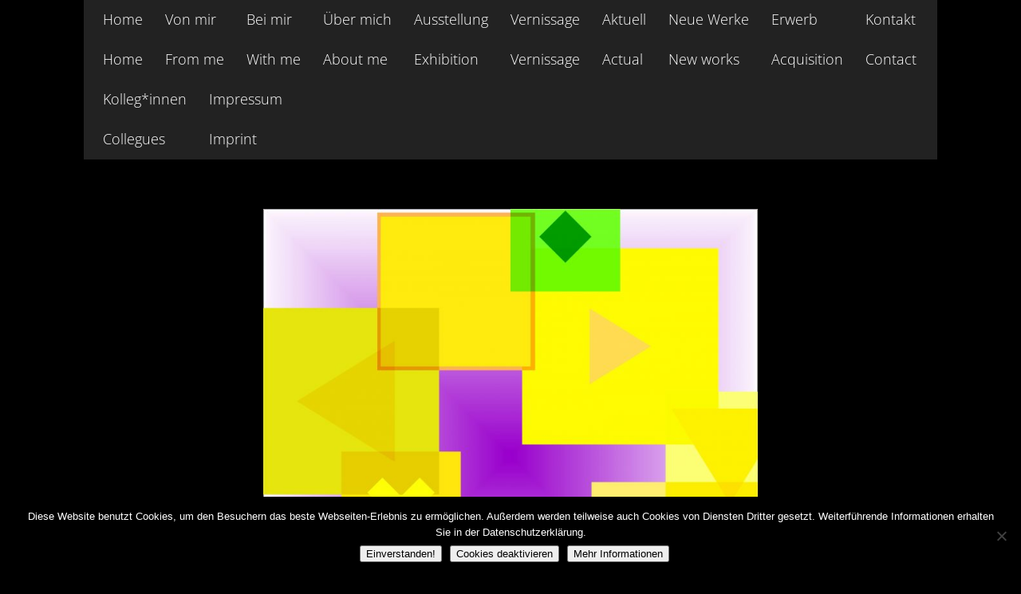

--- FILE ---
content_type: text/html; charset=UTF-8
request_url: https://www.graphic-art-work.com/swwap-0321-tanja-1968-grafik-sf/
body_size: 15693
content:
 

<!DOCTYPE html>
<html xmlns="http://www.w3.org/1999/xhtml" lang="de-DE">
<head>
<!--[if ie]><meta content='IE=edge' http-equiv='X-UA-Compatible'/><![endif]-->

<title>SWWAP-0321-Tanja-1968-Grafik-SF  |  Graphic Art Work</title>
<meta name="description" content="" />
	
<meta charset="UTF-8" />
<link rel="profile" href="http://gmpg.org/xfn/11" />
<meta name="viewport" content="width=device-width, initial-scale=1"/>
<link rel="shortcut icon" href="https://www.graphic-art-work.com/wp-content/uploads/2013/06/favicon.ico" />
<link rel="pingback" href="https://www.graphic-art-work.com/xmlrpc.php" />
<link rel="alternate" type="application/rss+xml" title="Graphic Art Work" href="https://www.graphic-art-work.com/feed/" />
<link rel="alternate" type="application/atom+xml" title="Graphic Art Work" href="https://www.graphic-art-work.com/feed/atom/" />	


<link rel='dns-prefetch' href='//www.graphic-art-work.com' />
<link rel='dns-prefetch' href='//s.w.org' />
<link rel="alternate" type="application/rss+xml" title="Graphic Art Work &raquo; Feed" href="https://www.graphic-art-work.com/feed/" />
<link rel="alternate" type="application/rss+xml" title="Graphic Art Work &raquo; Kommentar-Feed" href="https://www.graphic-art-work.com/comments/feed/" />
		<script type="text/javascript">
			window._wpemojiSettings = {"baseUrl":"https:\/\/s.w.org\/images\/core\/emoji\/12.0.0-1\/72x72\/","ext":".png","svgUrl":"https:\/\/s.w.org\/images\/core\/emoji\/12.0.0-1\/svg\/","svgExt":".svg","source":{"concatemoji":"https:\/\/www.graphic-art-work.com\/wp-includes\/js\/wp-emoji-release.min.js?ver=f441143f50153b357c3e613b4dd16b55"}};
			/*! This file is auto-generated */
			!function(e,a,t){var r,n,o,i,p=a.createElement("canvas"),s=p.getContext&&p.getContext("2d");function c(e,t){var a=String.fromCharCode;s.clearRect(0,0,p.width,p.height),s.fillText(a.apply(this,e),0,0);var r=p.toDataURL();return s.clearRect(0,0,p.width,p.height),s.fillText(a.apply(this,t),0,0),r===p.toDataURL()}function l(e){if(!s||!s.fillText)return!1;switch(s.textBaseline="top",s.font="600 32px Arial",e){case"flag":return!c([127987,65039,8205,9895,65039],[127987,65039,8203,9895,65039])&&(!c([55356,56826,55356,56819],[55356,56826,8203,55356,56819])&&!c([55356,57332,56128,56423,56128,56418,56128,56421,56128,56430,56128,56423,56128,56447],[55356,57332,8203,56128,56423,8203,56128,56418,8203,56128,56421,8203,56128,56430,8203,56128,56423,8203,56128,56447]));case"emoji":return!c([55357,56424,55356,57342,8205,55358,56605,8205,55357,56424,55356,57340],[55357,56424,55356,57342,8203,55358,56605,8203,55357,56424,55356,57340])}return!1}function d(e){var t=a.createElement("script");t.src=e,t.defer=t.type="text/javascript",a.getElementsByTagName("head")[0].appendChild(t)}for(i=Array("flag","emoji"),t.supports={everything:!0,everythingExceptFlag:!0},o=0;o<i.length;o++)t.supports[i[o]]=l(i[o]),t.supports.everything=t.supports.everything&&t.supports[i[o]],"flag"!==i[o]&&(t.supports.everythingExceptFlag=t.supports.everythingExceptFlag&&t.supports[i[o]]);t.supports.everythingExceptFlag=t.supports.everythingExceptFlag&&!t.supports.flag,t.DOMReady=!1,t.readyCallback=function(){t.DOMReady=!0},t.supports.everything||(n=function(){t.readyCallback()},a.addEventListener?(a.addEventListener("DOMContentLoaded",n,!1),e.addEventListener("load",n,!1)):(e.attachEvent("onload",n),a.attachEvent("onreadystatechange",function(){"complete"===a.readyState&&t.readyCallback()})),(r=t.source||{}).concatemoji?d(r.concatemoji):r.wpemoji&&r.twemoji&&(d(r.twemoji),d(r.wpemoji)))}(window,document,window._wpemojiSettings);
		</script>
		<style type="text/css">
img.wp-smiley,
img.emoji {
	display: inline !important;
	border: none !important;
	box-shadow: none !important;
	height: 1em !important;
	width: 1em !important;
	margin: 0 .07em !important;
	vertical-align: -0.1em !important;
	background: none !important;
	padding: 0 !important;
}
</style>
	<link rel='stylesheet' id='nivo-slider-css'  href='https://www.graphic-art-work.com/wp-content/plugins/shortcodes/css/nivoslider.css?ver=3.9.4' type='text/css' media='all' />
<link rel='stylesheet' id='jcarousel-css'  href='https://www.graphic-art-work.com/wp-content/plugins/shortcodes/css/jcarousel.css?ver=3.9.4' type='text/css' media='all' />
<link rel='stylesheet' id='shortcodes-ultimate-css'  href='https://www.graphic-art-work.com/wp-content/plugins/shortcodes/css/su-style.css?ver=3.9.4' type='text/css' media='all' />
<link rel='stylesheet' id='wp-block-library-css'  href='https://www.graphic-art-work.com/wp-includes/css/dist/block-library/style.min.css?ver=f441143f50153b357c3e613b4dd16b55' type='text/css' media='all' />
<link rel='stylesheet' id='contact-form-7-css'  href='https://www.graphic-art-work.com/wp-content/plugins/contact-form-7/includes/css/styles.css?ver=5.4.1' type='text/css' media='all' />
<link rel='stylesheet' id='cookie-notice-front-css'  href='https://www.graphic-art-work.com/wp-content/plugins/cookie-notice/css/front.min.css?ver=2.5.7' type='text/css' media='all' />
<link rel='stylesheet' id='responsive-css'  href='https://www.graphic-art-work.com/wp-content/themes/Ikebana/responsive.css' type='text/css' media='all' />
<link rel='stylesheet' id='theme-css'  href='https://www.graphic-art-work.com/wp-content/themes/Ikebana/style.css' type='text/css' media='all' />
<link rel='stylesheet' id='orbit-css'  href='https://www.graphic-art-work.com/wp-content/themes/Ikebana/scripts/orbit/orbit-1.2.3.css' type='text/css' media='all' />
<link rel='stylesheet' id='fontawesome-css'  href='https://www.graphic-art-work.com/wp-content/themes/Ikebana/includes/font-awesome/css/font-awesome.min.css' type='text/css' media='all' />
<link rel='stylesheet' id='nextgen_widgets_style-css'  href='https://www.graphic-art-work.com/wp-content/plugins/nextgen-gallery/products/photocrati_nextgen/modules/widget/static/widgets.css?ver=3.11' type='text/css' media='all' />
<link rel='stylesheet' id='nextgen_basic_thumbnails_style-css'  href='https://www.graphic-art-work.com/wp-content/plugins/nextgen-gallery/products/photocrati_nextgen/modules/nextgen_basic_gallery/static/thumbnails/nextgen_basic_thumbnails.css?ver=3.11' type='text/css' media='all' />
<link rel='stylesheet' id='nextgen_basic_slideshow_style-css'  href='https://www.graphic-art-work.com/wp-content/plugins/nextgen-gallery/products/photocrati_nextgen/modules/nextgen_basic_gallery/static/slideshow/ngg_basic_slideshow.css?ver=3.11' type='text/css' media='all' />
<link rel='stylesheet' id='fancybox-css'  href='https://www.graphic-art-work.com/wp-content/themes/Ikebana/includes/easy-fancybox/fancybox/jquery.fancybox-1.3.7.min.css?ver=1.5.7' type='text/css' media='screen' />
<script type='text/javascript' src='https://www.graphic-art-work.com/wp-includes/js/jquery/jquery.js?ver=1.12.4-wp'></script>
<script type='text/javascript' src='https://www.graphic-art-work.com/wp-includes/js/jquery/jquery-migrate.min.js?ver=1.4.1'></script>
<script type='text/javascript' src='https://www.graphic-art-work.com/wp-content/plugins/shortcodes/js/jwplayer.js?ver=3.9.4'></script>
<script type='text/javascript' src='https://www.graphic-art-work.com/wp-content/plugins/shortcodes/js/nivoslider.js?ver=3.9.4'></script>
<script type='text/javascript' src='https://www.graphic-art-work.com/wp-content/plugins/shortcodes/js/jcarousel.js?ver=3.9.4'></script>
<script type='text/javascript' src='https://www.graphic-art-work.com/wp-content/plugins/shortcodes/js/init.js?ver=3.9.4'></script>
<script type='text/javascript'>
var cnArgs = {"ajaxUrl":"https:\/\/www.graphic-art-work.com\/wp-admin\/admin-ajax.php","nonce":"a1d9314f46","hideEffect":"fade","position":"bottom","onScroll":false,"onScrollOffset":100,"onClick":false,"cookieName":"cookie_notice_accepted","cookieTime":2592000,"cookieTimeRejected":2592000,"globalCookie":false,"redirection":false,"cache":false,"revokeCookies":false,"revokeCookiesOpt":"automatic"};
</script>
<script type='text/javascript' src='https://www.graphic-art-work.com/wp-content/plugins/cookie-notice/js/front.min.js?ver=2.5.7'></script>
<script type='text/javascript' src='https://www.graphic-art-work.com/wp-content/themes/Ikebana/scripts/orbit/jquery.orbit-1.2.3.js?ver=1.2.3'></script>
<link rel='https://api.w.org/' href='https://www.graphic-art-work.com/wp-json/' />
<link rel="EditURI" type="application/rsd+xml" title="RSD" href="https://www.graphic-art-work.com/xmlrpc.php?rsd" />
<link rel="wlwmanifest" type="application/wlwmanifest+xml" href="https://www.graphic-art-work.com/wp-includes/wlwmanifest.xml" /> 

<link rel="canonical" href="https://www.graphic-art-work.com/swwap-0321-tanja-1968-grafik-sf/" />
<link rel='shortlink' href='https://www.graphic-art-work.com/?p=6417' />
<link rel="alternate" type="application/json+oembed" href="https://www.graphic-art-work.com/wp-json/oembed/1.0/embed?url=https%3A%2F%2Fwww.graphic-art-work.com%2Fswwap-0321-tanja-1968-grafik-sf%2F" />
<link rel="alternate" type="text/xml+oembed" href="https://www.graphic-art-work.com/wp-json/oembed/1.0/embed?url=https%3A%2F%2Fwww.graphic-art-work.com%2Fswwap-0321-tanja-1968-grafik-sf%2F&#038;format=xml" />
<script type="text/javascript">
(function(url){
	if(/(?:Chrome\/26\.0\.1410\.63 Safari\/537\.31|WordfenceTestMonBot)/.test(navigator.userAgent)){ return; }
	var addEvent = function(evt, handler) {
		if (window.addEventListener) {
			document.addEventListener(evt, handler, false);
		} else if (window.attachEvent) {
			document.attachEvent('on' + evt, handler);
		}
	};
	var removeEvent = function(evt, handler) {
		if (window.removeEventListener) {
			document.removeEventListener(evt, handler, false);
		} else if (window.detachEvent) {
			document.detachEvent('on' + evt, handler);
		}
	};
	var evts = 'contextmenu dblclick drag dragend dragenter dragleave dragover dragstart drop keydown keypress keyup mousedown mousemove mouseout mouseover mouseup mousewheel scroll'.split(' ');
	var logHuman = function() {
		if (window.wfLogHumanRan) { return; }
		window.wfLogHumanRan = true;
		var wfscr = document.createElement('script');
		wfscr.type = 'text/javascript';
		wfscr.async = true;
		wfscr.src = url + '&r=' + Math.random();
		(document.getElementsByTagName('head')[0]||document.getElementsByTagName('body')[0]).appendChild(wfscr);
		for (var i = 0; i < evts.length; i++) {
			removeEvent(evts[i], logHuman);
		}
	};
	for (var i = 0; i < evts.length; i++) {
		addEvent(evts[i], logHuman);
	}
})('//www.graphic-art-work.com/?wordfence_lh=1&hid=38762A95A6E8DDFF23FB74A37D2A6BEF');
</script>
<!-- Easy FancyBox 1.5.7 using FancyBox 1.3.7 - RavanH (http://status301.net/wordpress-plugins/easy-fancybox/) -->
<script type="text/javascript">
/* <![CDATA[ */
var fb_timeout = null;
var fb_opts = { 'overlayShow' : true, 'hideOnOverlayClick' : true, 'showCloseButton' : true, 'centerOnScroll' : true, 'enableEscapeButton' : true, 'autoScale' : true };
var easy_fancybox_handler = function(){
	/* IMG */
	var fb_IMG_select = 'a[href*=".jpg"]:not(.nofancybox,.pin-it-button), area[href*=".jpg"]:not(.nofancybox), a[href*=".jpeg"]:not(.nofancybox,.pin-it-button), area[href*=".jpeg"]:not(.nofancybox), a[href*=".png"]:not(.nofancybox,.pin-it-button), area[href*=".png"]:not(.nofancybox)';
	jQuery(fb_IMG_select).addClass('fancybox image');
	var fb_IMG_sections = jQuery('div.gallery ');
	fb_IMG_sections.each(function() { jQuery(this).find(fb_IMG_select).attr('rel', 'gallery-' + fb_IMG_sections.index(this)); });
	jQuery('a.fancybox, area.fancybox, li.fancybox a:not(li.nofancybox a)').fancybox( jQuery.extend({}, fb_opts, { 'transitionIn' : 'elastic', 'easingIn' : 'easeOutBack', 'transitionOut' : 'elastic', 'easingOut' : 'easeInBack', 'opacity' : false, 'hideOnContentClick' : false, 'titleShow' : true, 'titlePosition' : 'over', 'titleFromAlt' : true, 'showNavArrows' : true, 'enableKeyboardNav' : true, 'cyclic' : false }) );
	/* Auto-click */ 
	jQuery('#fancybox-auto').trigger('click');
}
/* ]]> */
</script>

</head>


<body class="page-template page-template-page_full-width page-template-page_full-width-php page page-id-6417 cookies-not-set">
<div id="page-background"></div>
<div class="none">
	<p><a href="#content">Skip to Content</a></p></div><!--.none-->
<div id="main"><!-- this encompasses the top of the website -->
    
	<!-- Header functions -->
	<!-- insert custom Google fonts -->
<link href="//www.graphic-art-work.com/wp-content/uploads/omgf/omgf-stylesheet-179/omgf-stylesheet-179.css?ver=1665907165" rel="stylesheet" type="text/css"><link href="//www.graphic-art-work.com/wp-content/uploads/omgf/omgf-stylesheet-179/omgf-stylesheet-179.css?ver=1665907165" rel="stylesheet" type="text/css"><link href="//www.graphic-art-work.com/wp-content/uploads/omgf/omgf-stylesheet-179/omgf-stylesheet-179.css?ver=1665907165" rel="stylesheet" type="text/css">

<!-- function to convert colours from hex into rgb -->


<!-- Count the number of active widgets -->


<!--[if IE 7]>
<link rel="stylesheet" href="https://www.graphic-art-work.com/wp-content/themes/Ikebana/ie8.css">
<style type="text/css"> #footer-widget-area .widget-footer { width:  } </style>
<![endif]-->


<!--[if IE 8]>
<link rel="stylesheet" href="https://www.graphic-art-work.com/wp-content/themes/Ikebana/ie8.css">
<style type="text/css"> #footer-widget-area .widget-footer { width:  } </style>
<![endif]-->


<!-- Google Analytics code -->
<script>
  (function(i,s,o,g,r,a,m){i['GoogleAnalyticsObject']=r;i[r]=i[r]||function(){
  (i[r].q=i[r].q||[]).push(arguments)},i[r].l=1*new Date();a=s.createElement(o),
  m=s.getElementsByTagName(o)[0];a.async=1;a.src=g;m.parentNode.insertBefore(a,m)
  })(window,document,'script','//www.google-analytics.com/analytics.js','ga');

  ga('create', '', 'auto');
  ga('send', 'pageview');

</script>


<!-- Resize image background -->


<!-- Scroll to top button -->
<script type='text/javascript'> 
var totop = "Scroll Back to Top";
var scrolltotop={
	//startline: Integer. Number of pixels from top of doc scrollbar is scrolled before showing control
	//scrollto: Keyword (Integer, or "Scroll_to_Element_ID"). How far to scroll document up when control is clicked on (0=top).
	setting: {startline:100, scrollto: 0, scrollduration:1000, fadeduration:[500, 100]},
	controlHTML: '<div class="scrolltop"></div>', //HTML for control, which is auto wrapped in DIV w/ ID="topcontrol"
	controlattrs: {offsetx:63, offsety:10}, //offset of control relative to right/ bottom of window corner
	anchorkeyword: '#top', //Enter href value of HTML anchors on the page that should also act as "Scroll Up" links

	state: {isvisible:false, shouldvisible:false},

	scrollup:function(){
		if (!this.cssfixedsupport) //if control is positioned using JavaScript
			this.$control.css({opacity:0}) //hide control immediately after clicking it
		var dest=isNaN(this.setting.scrollto)? this.setting.scrollto : parseInt(this.setting.scrollto)
		if (typeof dest=="string" && jQuery('#'+dest).length==1) //check element set by string exists
			dest=jQuery('#'+dest).offset().top
		else
			dest=0
		this.$body.animate({scrollTop: dest}, this.setting.scrollduration);
	},

	keepfixed:function(){
		var $window=jQuery(window)
		var controlx=$window.scrollLeft() + $window.width() - this.$control.width() - this.controlattrs.offsetx
		var controly=$window.scrollTop() + $window.height() - this.$control.height() - this.controlattrs.offsety
		this.$control.css({left:controlx+'px', top:controly+'px'})
	},

	togglecontrol:function(){
		var scrolltop=jQuery(window).scrollTop()
		if (!this.cssfixedsupport)
			this.keepfixed()
		this.state.shouldvisible=(scrolltop>=this.setting.startline)? true : false
		if (this.state.shouldvisible && !this.state.isvisible){
			this.$control.stop().animate({opacity:1}, this.setting.fadeduration[0])
			this.state.isvisible=true
		}
		else if (this.state.shouldvisible==false && this.state.isvisible){
			this.$control.stop().animate({opacity:0}, this.setting.fadeduration[1])
			this.state.isvisible=false
		}
	},
	
	init:function(){
		jQuery(document).ready(function($){
			var mainobj=scrolltotop
			var iebrws=document.all
			mainobj.cssfixedsupport=!iebrws || iebrws && document.compatMode=="CSS1Compat" && window.XMLHttpRequest //not IE or IE7+ browsers in standards mode
			mainobj.$body=(window.opera)? (document.compatMode=="CSS1Compat"? $('html') : $('body')) : $('html,body')
			mainobj.$control=$('<div id="topcontrol" style="z-index:100">'+mainobj.controlHTML+'</div>')
				.css({position:mainobj.cssfixedsupport? 'fixed' : 'absolute', bottom:mainobj.controlattrs.offsety, right:mainobj.controlattrs.offsetx, opacity:0, cursor:'pointer'})
				.attr({title:totop})
				.click(function(){mainobj.scrollup(); return false})
				.appendTo('body')
			if (document.all && !window.XMLHttpRequest && mainobj.$control.text()!='') //loose check for IE6 and below, plus whether control contains any text
				mainobj.$control.css({width:mainobj.$control.width()}) //IE6- seems to require an explicit width on a DIV containing text
			mainobj.togglecontrol()
			$('a[href="' + mainobj.anchorkeyword +'"]').click(function(){
				mainobj.scrollup()
				return false
			})
			$(window).bind('scroll resize', function(e){
				mainobj.togglecontrol()
			})
		})
	}
}

scrolltotop.init()
</script>


<!-- Icon menu -->
<script type="text/javascript">
var $icons = jQuery.noConflict();
var Icons = function() {
	if ( $icons(window).width() > 1024 ) {
		$icons('.icons-item').hover(function() {
			var currid = $icons(this)[0].id;
			var curridlast = currid.substr(- 1);
			$icons('div[id$=icons-text-'+curridlast+']').fadeIn(80);
		}, function () {
			var currid = $icons(this)[0].id;
			var curridlast = currid.substr(- 1);
			$icons('div[id$=icons-text-'+curridlast+']').fadeOut(180);
		});
	} 
	if ( $icons(window).width() < 1025 ) {
		$icons('.icons-item').click(function() {
			var currentid = $icons(this)[0].id;
			var currentidlast = currentid.substr(- 1);
			$icons('div[id$=icons-text-'+currentidlast+']').fadeIn(2);
			setTimeout(function(){
  				$icons('div[id$=icons-text-'+currentidlast+']').fadeOut("slow");
 			}, 1500);
		});
	}
}
$icons(document).ready(function() {
	Icons();
});
$icons(document).resize(function() {
	Icons();
});
$icons(window).load(function() {
	var iconmenu = ( $icons('#icons-menu #icons-item-1').height() - $icons('#icons-text-1').height() ) / 2;
	$icons('.icons-text').css('margin-top',iconmenu+'px');
});
</script>


<!-- Filter menu -->
 

<!-- Trigger mobile menu -->
<script type="text/javascript">
var $mobmen = jQuery.noConflict();
var Mobmenu = function() {
	$mobmen('#mobile-menu-sign').click(function() {
		$mobmen('.mobilemenu').toggle(300,'swing');
	});
}
var Mobmenuhide = function() {
	if ( $mobmen(window).width() > 767 ) {
		$mobmen('#mobilemenu').hide();
	}
}
var Mobmenusub = function() {
	$mobmen('#mobilemenu .sub-menu').hide();
	$mobmen('#mobilemenu ul li').bind("click", function(e){ 
		$mobmen('> ul', this).toggle(300,'swing');
		e.stopPropagation();
	});
	$mobmen('#mobilemenu ul li').each(function() {
		if ( $mobmen(this).children('ul').length > 0 ) {
			$mobmen('> a', this).append('<i class="fa fa-chevron-down"></i>');
		}
	});
}
$mobmen(document).ready(function(){
	Mobmenu();
	Mobmenusub();
});
$mobmen(window).resize(function(){
	Mobmenuhide();
});
</script>


<!-- Preload images -->
<script type="text/javascript">
var $pr = jQuery.noConflict();
$pr.fn.preload = function() {
    this.each(function(){
        $pr('<img/>')[0].src = this;
    });
}
$pr(document).ready(function() {
	$pr([
	]).preload();
});
</script>


<!-- Search box -->
<script type="text/javascript">
var $searchbx = jQuery.noConflict();
$searchbx(function() { 
	var searchbox = "Find..";
    $searchbx('#s').focus(function() {
    	$searchbx('#s').attr("value","");
	});
	$searchbx('#s').blur(function() {
		if ($searchbx('#s').attr("value")==null || $searchbx('#s').attr("value")=="") {
        	$searchbx('#s').attr("value",searchbox);
		}
	});
});
</script>


<!-- Submenu animation -->
<script type="text/javascript">
var $submenu = jQuery.noConflict();
$submenu(function(){	
	$submenu('nav ul li').hover(function () {
		$submenu('> ul', this).show(10);
	}, function () {
		$submenu('ul', this).hide(10);
	});
});
</script>


<!-- Divider width -->
<script type="text/javascript">
var $divider = jQuery.noConflict();
var Divider = function() {
	var pagewidth = $divider('#main-container').width();
	var leftmargins = (pagewidth - $divider('.post-content').width())/2;
	var leftmargin = 0-leftmargins;
	$divider('.su-divider').css({"width":pagewidth,"position":"absolute","margin-left":leftmargin});
}
$divider(document).ready( function () {
	Divider();
});
$divider(window).resize( function () {
	Divider();	
});
</script>


<!-- Responsive videos -->
<script type="text/javascript">
var $fv = jQuery.noConflict();
  $fv(document).ready(function(){
    $fv(".video-container").fitVids();
  });
</script>
 


<!-- Video screenshots from Vimeo -->
<script type="text/javascript">
var $vth = jQuery.noConflict();
function vimeoLoadingThumb(id) {    
    var url = "http://vimeo.com/api/v2/video/" + id + ".json?callback=showThumb";
    var id_img = "#vimeo-" + id;
    var vimscript = document.createElement( 'script' );
    vimscript.type = 'text/javascript';
    vimscript.src = url;

    $vth(id_img).before(vimscript);
}
function showThumb(data){
    var id_img = "#vimeo-" + data[0].id;
    $vth(id_img).css('background-image','url("'+data[0].thumbnail_large+'")');
}
function infscrollVimeo() {
	$vth('.vimeo-nothumb').each(function() {
		var thisid = $vth(this).attr('data-id');
		vimeoLoadingThumb(thisid);
	});
}
</script>


<!-- Gallery post format --> 
<script type="text/javascript">   
var $j = jQuery.noConflict();
$j(function(){ 
	$j(window).load(function() {         
		$j(".orbit-featured").orbit({
			bullets: false,
			pauseOnHover: false,
			animation: "fade",
			directionalNav: true,
			advanceSpeed: 4000,
			timer: false,
			captions: false,
		});
	});
});
</script>


<!-- Orbit slider height on browser resize -->
<script type="text/javascript">
var $orb = jQuery.noConflict();
$orb(document).ready(function () {
	$orb('#orbit-slider .orbit-featured').wrap('<div class="orbit-wrapper"></div>');
});
var OrbitSize = function () {
	var min_height = 90000;
    var image = null;
	$orb('#orbit-slider .container_orbit .orbit-wrapper').css('width','100%');
	$orb('#orbit-slider .container_orbit .orbit-featured').css('width','100%');
    $orb('#orbit-slider .container_orbit .orbit-featured img').each(function() {
    	var cur_height = $orb(this).height();
    	if (cur_height < min_height) {
        	min_height = cur_height;
    	}
    });
		$orb('#orbit-slider .container_orbit .orbit-wrapper').css('height',min_height+'px');
	$orb('#orbit-slider .container_orbit .orbit-featured').css('height',min_height+'px');
	}
$orb(window).load(function () {
	OrbitSize();
});
$orb(window).resize(function () {
	OrbitSize();
});
</script>


<!-- Project box overlays with excerpts -->
<script type="text/javascript">
var $over = jQuery.noConflict();
overlayToggle = function() {
	if ( $over(window).width() > 1024 ) {	
		$over(document).on(
			'mouseover', '.format-image,.format-standard,.format-video,.format-link' ,
			function () {
				$over('.image-post-overlay', this).fadeIn(70);
			}
		);
		$over(document).on(
			'mouseout', '.format-image,.format-standard,.format-video,.format-link' ,
			function () {
				$over('.image-post-overlay', this).fadeOut(70);
			}
		);
	} else {
		$over('.image-post-overlay').css('display','block');
	}
}
$over(document).ready(function() {
	overlayToggle();
});
$over(window).resize(function() {
	overlayToggle();
});
</script>


<!-- Comment placeholders -->
<script type="text/javascript">
var $plc = jQuery.noConflict();
$plc(window).load(function() {
	$plc('#respond input#author').attr('placeholder','Name');
	$plc('#respond input#email').attr('placeholder','Email');
	$plc('#respond input#url').attr('placeholder','Website');
	$plc('#respond textarea#comment').attr('placeholder','Comment');
});
</script>


<!-- Retrieve URLs from post content -->


<!-- Truncate text on portfolio and blog pages -->
<script type="text/javascript">
var $tru = jQuery.noConflict();
$tru(function(){
	$tru.fn.truncate = function (options) {
		var defaults = {
			more: '...'
		};
		var options = $tru.extend(defaults, options);
		return this.each(function (num) {
			var height = parseInt($tru(this).css("height"));
			var content = $tru(this).html();
			while (this.scrollHeight > height) {
				content = content.replace(/\s+\S*$/, "");
				$tru(this).html(content + " " + options.more);
			}
		})
	}
	$tru(document).ready(function() {
		$tru(".iso-masonry .post").truncate();
	});
});
</script>


<!-- Isotope Masonry Magic -->


<!-- Infinite scroll -->


<!-- Set correct content width -->
<style type="text/css">@media only screen and (max-width: 8550px) and (min-width: 8280px) { #main-body, #footer, #header-box, #container-mobile-icons { width: 8090px; } } @media only screen and (max-width: 8280px) and (min-width: 8010px) { #main-body, #footer, #header-box, #container-mobile-icons { width: 7820px; } } @media only screen and (max-width: 8010px) and (min-width: 7740px) { #main-body, #footer, #header-box, #container-mobile-icons { width: 7550px; } } @media only screen and (max-width: 7740px) and (min-width: 7470px) { #main-body, #footer, #header-box, #container-mobile-icons { width: 7280px; } } @media only screen and (max-width: 7470px) and (min-width: 7200px) { #main-body, #footer, #header-box, #container-mobile-icons { width: 7010px; } } @media only screen and (max-width: 7200px) and (min-width: 6930px) { #main-body, #footer, #header-box, #container-mobile-icons { width: 6740px; } } @media only screen and (max-width: 6930px) and (min-width: 6660px) { #main-body, #footer, #header-box, #container-mobile-icons { width: 6470px; } } @media only screen and (max-width: 6660px) and (min-width: 6390px) { #main-body, #footer, #header-box, #container-mobile-icons { width: 6200px; } } @media only screen and (max-width: 6390px) and (min-width: 6120px) { #main-body, #footer, #header-box, #container-mobile-icons { width: 5930px; } } @media only screen and (max-width: 6120px) and (min-width: 5850px) { #main-body, #footer, #header-box, #container-mobile-icons { width: 5660px; } } @media only screen and (max-width: 5850px) and (min-width: 5580px) { #main-body, #footer, #header-box, #container-mobile-icons { width: 5390px; } } @media only screen and (max-width: 5580px) and (min-width: 5310px) { #main-body, #footer, #header-box, #container-mobile-icons { width: 5120px; } } @media only screen and (max-width: 5310px) and (min-width: 5040px) { #main-body, #footer, #header-box, #container-mobile-icons { width: 4850px; } } @media only screen and (max-width: 5040px) and (min-width: 4770px) { #main-body, #footer, #header-box, #container-mobile-icons { width: 4580px; } } @media only screen and (max-width: 4770px) and (min-width: 4500px) { #main-body, #footer, #header-box, #container-mobile-icons { width: 4310px; } } @media only screen and (max-width: 4500px) and (min-width: 4230px) { #main-body, #footer, #header-box, #container-mobile-icons { width: 4040px; } } @media only screen and (max-width: 4230px) and (min-width: 3960px) { #main-body, #footer, #header-box, #container-mobile-icons { width: 3770px; } } @media only screen and (max-width: 3960px) and (min-width: 3690px) { #main-body, #footer, #header-box, #container-mobile-icons { width: 3500px; } } @media only screen and (max-width: 3690px) and (min-width: 3420px) { #main-body, #footer, #header-box, #container-mobile-icons { width: 3230px; } } @media only screen and (max-width: 3420px) and (min-width: 3150px) { #main-body, #footer, #header-box, #container-mobile-icons { width: 2960px; } } @media only screen and (max-width: 3150px) and (min-width: 2880px) { #main-body, #footer, #header-box, #container-mobile-icons { width: 2690px; } } @media only screen and (max-width: 2880px) and (min-width: 2610px) { #main-body, #footer, #header-box, #container-mobile-icons { width: 2420px; } } @media only screen and (max-width: 2610px) and (min-width: 2340px) { #main-body, #footer, #header-box, #container-mobile-icons { width: 2150px; } } @media only screen and (max-width: 2340px) and (min-width: 2070px) { #main-body, #footer, #header-box, #container-mobile-icons { width: 1880px; } } @media only screen and (max-width: 2070px) and (min-width: 1800px) { #main-body, #footer, #header-box, #container-mobile-icons { width: 1610px; } } @media only screen and (max-width: 1800px) and (min-width: 1530px) { #main-body, #footer, #header-box, #container-mobile-icons { width: 1340px; } } @media only screen and (max-width: 1530px) and (min-width: 1260px) { #main-body, #footer, #header-box, #container-mobile-icons { width: 1070px; } } @media only screen and (max-width: 1260px) and (min-width: 990px) { #main-body, #footer, #header-box, #container-mobile-icons { width: 800px; } } @media only screen and (max-width: 990px) and (min-width: 720px) { #main-body, #footer, #header-box, #container-mobile-icons { width: 530px; } } @media only screen and (max-width: 560px) and (min-width: 290px) { #main-body, #footer, #header-box, #container-mobile-icons { width: 260px; } } @media only screen and (max-width: 720px) and (min-width: 560px) { #main-body, #footer, #header-box, #container-mobile-icons { width: 260px; } }@media only screen and (max-width: 720px) { #main-body, #footer, #header-box, #container-mobile-icons { width: 90% !important; } .iso-masonry .post { width: 100% !important; margin: 4px 0 !important; max-width: none !important; height: auto !important; } .image-link-inner { padding-bottom: 100%; } .post-size-2x1 .image-link-inner, .post-size-4x2 .image-link-inner { padding-bottom: 50%; } .post-size-1x2 .image-link-inner, .post-size-2x4 .image-link-inner { padding-bottom: 200%; } .post-size-3x1 .image-link-inner { padding-bottom: 33.33%; } .post-size-1x3 .image-link-inner { padding-bottom: 300%; } .post-size-2x3 .image-link-inner { padding-bottom: 150%; } .post-size-3x2 .image-link-inner { padding-bottom: 66.66%; } .post-size-4x1 .image-link-inner { padding-bottom: 25%; } .post-size-1x4 .image-link-inner { padding-bottom: 400%; } #header-box #searchform { float: left !important; margin-left: 0 !important; } #main-body .post-wrapper, #main-body  #comments { padding: 20px; } } </style><script type="text/javascript">
var $lbr = jQuery.noConflict();
function resizeLargeTiles() {
	var contwidth = $lbr('#portfolio-list').width();
	$lbr('#portfolio-list .post').each(function() {
		if ( $lbr(this).attr('data-post-size') ) {
			var postwidthnum = $lbr(this).attr('data-post-size').substr(0,1);
		}
		var postwidth = postwidthnum * 260 + ( postwidthnum - 1 ) * 10px; 
		if ( postwidth > contwidth ) {
			var maxwidth = contwidth - 10px;
			$lbr(this).css('max-width',maxwidth);
			var $isocontainer = $lbr('#content');
			$isocontainer.isotope('layout');
		} else {
			$lbr(this).css('max-width','inherit');
			var $isocontainer = $lbr('#content');
			$isocontainer.isotope('layout');
		}
	});
}
$lbr(document).ready(function() {
	resizeLargeTiles();
});
$lbr(window).resize(function() {
	resizeLargeTiles();
});
</script>


<!-- Comment field width -->
<script type="text/javascript">
var $inp = jQuery.noConflict();
var InputSize = function() {
	var contw = $inp('#content').width()-100;
	$inp('#content #respond input#author').css('width',contw);
	$inp('#content #respond input#email').css('width',contw);
	$inp('#content #respond input#url').css('width',contw);
	$inp('#content #respond textarea').css('width',contw);
}
$inp(document).ready(function(){
	InputSize();
});
$inp(window).resize(function(){
	InputSize();
});
</script>


<!-- Sticky posts icon -->
<script type="text/javascript">
var $sticky = jQuery.noConflict();
$sticky(document).ready(function(){
	$sticky('.blog .sticky h2').prepend('<i class="icon-pushpin"></i>');
});
</script>


<!-- Remove Isotope animations when printing in webkit browsers -->
<script type="text/javascript">
var $riso = jQuery.noConflict();
$riso(function(){
	var beforePrint = function() {
		$riso('.page-portfolio #main-body #content').addClass('full-width-iso');
	};
	var afterPrint = function() {
		$riso('.page-portfolio #main-body #content').removeClass('full-width-iso');
	};
	if ( window.matchMedia ) {
		var mediaQueryList = window.matchMedia('print');
		mediaQueryList.addListener(function(mql) {
			if (mql.matches) {
				beforePrint();
			} else {
				afterPrint();
			}
		});
	}
});
</script> 

	<!-- Custom styles -->
	

<style type="text/css">

      
#logo { width: 70px; }


.iso-masonry .image-post-overlay { display:none; }


.iso-masonry #post-771{background-color:#a0de1b;}.iso-masonry #post-765{background-color:#a0de1b;}.iso-masonry #post-691{background-color:#a0de1b;}.iso-masonry #post-692{background-color:#080808;}.iso-masonry #post-694{background-color:#a0de1b;}.iso-masonry #post-699{background-color:#a0de1b;}.iso-masonry #post-706{background-color:#a0de1b;}.iso-masonry #post-290{background-color:#d920d9;}.iso-masonry #post-704{background-color:#a0de1b;}.iso-masonry #post-667{background-color:#a0de1b;}.iso-masonry #post-664{background-color:#a0de1b;}.iso-masonry #post-675{background-color:#a0de1b;}.iso-masonry #post-3854{background-color:#a0de1b;}.iso-masonry #post-3856{background-color:#080808;}.iso-masonry #post-3857{background-color:#a0de1b;}.iso-masonry #post-3860{background-color:#a0de1b;}
#main-body, #footer { max-width: 1610px !important; }
#header-box { max-width: 1610px !important; }

.iso-masonry .post { width: 260px; height: 260px; }

.iso-masonry .post-size-1x1 { width: 260px; height: 260px; } .iso-masonry .post-size-1x2 { width: 260px; height: 530px; } .iso-masonry .post-size-1x3 { width: 260px; height: 800px; } .iso-masonry .post-size-1x4 { width: 260px; height: 1070px; } .iso-masonry .post-size-2x1 { width: 530px; height: 260px; } .iso-masonry .post-size-2x2 { width: 530px; height: 530px; } .iso-masonry .post-size-2x3 { width: 530px; height: 800px; } .iso-masonry .post-size-2x4 { width: 530px; height: 1070px; } .iso-masonry .post-size-3x1 { width: 800px; height: 260px; } .iso-masonry .post-size-3x2 { width: 800px; height: 530px; } .iso-masonry .post-size-3x3 { width: 800px; height: 800px; } .iso-masonry .post-size-3x4 { width: 800px; height: 1070px; } .iso-masonry .post-size-4x1 { width: 1070px; height: 260px; } .iso-masonry .post-size-4x2 { width: 1070px; height: 530px; } .iso-masonry .post-size-4x3 { width: 1070px; height: 800px; } .iso-masonry .post-size-4x4 { width: 1070px; height: 1070px; } 
.iso-masonry #portfolio-header { width: 530px; height: 260px !important; }

#header-box #searchform #s { width: 240px; }

.iso-masonry .post, .iso-masonry #blog-header { margin: 5px; }

.page-portfolio .pagerbox { margin-left: 5px; }

#portfolio-content-block { margin: 10px 5px 5px 5px; }

	#iconmenu { margin-left: -80px; }
	#header { padding-bottom: 10pxpx; }
	#footer { padding-top: 10pxpx; }
	.post-wrapper, #comments { padding: 40px; }
	.post-wrapper { padding-bottom: 0; }
	#main-container { background-color: #000000; }

.icons-item { margin-bottom: 10pxpx; }

@media only screen and (max-width: 1030px) { #nav-wrap-right { margin-top: 5px; } }

.project-hover {  }

#social-top a { color: ; }

#social-top a:hover { color: ; }


.pagerbox a { margin-top: 5px; margin-bottom:5px; margin-right:10pxpx; }

#container-footer {  }

#container-footer, #copyright {  }

.normal, body, input, blockquote, dropdown-menu-widget .menu, .widget_categories .postform, .widget_archive select { font: 16px 'Open Sans', Arial, sans-serif; font-weight: 300 !important; }

.serif, cite, h1, h2, h3, h4, h5, h6, .stick-title, .pagerbox a, .pagerbox, .su-heading-shell { font-family: 'Open Sans', Arial, sans-serif; font-weight: 300 !important; }

#nav-primary ul a, #nav-secondary ul a, .mobilemenu .dropdown-menu, .mobile-icon-title-text { font-family: 'Open Sans', Arial, sans-serif; font-weight: 300 !important; }

.scrolltop, .scrolltop:hover { background-image: url('https://www.graphic-art-work.com/wp-content/themes/Ikebana/images/to-top-button.png'); }

@media only screen and (min-width: 767px) {
#footer .widget-footer { width: %; }
}

#header-above {  }

body { background-image: url(''); background-color: #000000; }

#page-background { background-image: url(''); filter: progid:DXImageTransform.Microsoft.AlphaImageLoader(src='#000000',sizingMethod='scale'); -ms-filter:"progid:DXImageTransform.Microsoft.AlphaImageLoader(src='#000000',sizingMethod='scale')"; }

#nav-primary ul li ul { background-color: #000000; }

.page h1 {  }

.header-border {  }

.container-header {  }

#nav-primary li a, #nav-primary ul ul li a { }

#nav-primary .current-menu-item > a {  }

#nav-primary ul li ul {  }

.iso-masonry .image-post-overlay {  }

#nav-primary ul li ul li { }

#nav-primary ul a:hover, #filters .selected {  }

#nav-primary ul li a { font-size: px; }

#nav-secondary ul li a { font-size: px; }

#icons-mobile .mobile-icon-title, .menu-filter-mobile, .mobilemenu .dropdown-menu {  }

#icons-mobile .mobile-icon-title:hover, #icons-mobile .mobile-icon-title:active, .menu-filter-mobile:hover {  }

.normal, body, input, blockquote { font-size: px;  }

.normal, body #content, input, blockquote { line-height: px;  }

.iso-masonry .post { font-size: px; line-height: px; }

.iso-masonry .post-size-large { font-size: 40px;line-height: 50px; }

#content h1 a, #content h2 a, #content h3 a, #content h4 a, .page-content h1, .post-content h1, h1 a:visited, h2 a:visited, h3 a:visited, h4 a:visited, .serif, cite, h1, h2, h3, h4, h5, h6, .post-header, .page h1, #rps h4.post-title a span, .su-heading-shell { color: #000000; font-weight:  !important;  }

a:link, a:visited, #shortcode-postlist .post-meta, .pagerbox a.current .pagerbox a:hover { color: ; }

a:hover, .widget-area input#searchsubmit:hover, #portfolio-filter a:hover, #portfolio-filter li a:hover, #portfolio-filter li.active a { color: ; }

.iso-masonry .post, .icons-item, .page-portfolio .pagerbox a, .tax-tagportfolio .pagerbox a, #icons-mobile .mobile-icons-title  { background-color: #000000; }

.icons-item:hover, .icons-text { background-color: ; }

.icons-text { color: ; }

#content .format-link .post-link-url { color: ; }

body, blockquote, #content .format-link .post-link h2 a, #content .format-link .post-link h2, .comment-author a { color: ; }

.tagcloud a { background-color: ; } 

.tagcloud a:hover { background-color: ; }

body blockquote, .format-quote .post-wrapper {  }

#header #header-box { background-color: #222222; }

.type-post, blockquote, #post-author, #comments-top, #post-author-top, #comments article, #respond, .type-post, .portfolio-item, #top-border { border-color:  !important; } 

#respond input#submit:hover, .contact-submit input:hover, .back-button input:hover { background-color: ; }
input:hover, textarea:hover, input:focus, textarea:focus { border-color: ; }

.wp-caption-text, .comment-date, .widget_pippin_recent_posts ul li .time, .post-meta .meta-img { color: ; }

.su-divider { border-top-color: ; }

.su-tabs-style-1 .su-tabs-pane { border-color: ; }
.su-tabs-style-1 .su-tabs-nav { background-color: ; }

.su-tabs-style-3 { border-color: ; }
.su-tabs-style-3 .su-tabs-nav span { background-color: ; }

.su-tabs-style-2 .su-tabs-pane { border-color: ; }
.su-tabs-style-2 .su-tabs-nav { background-color: ; }

.su-tabs-style-1 .su-tabs-nav span { background-color: ; }

.su-tabs-style-2 .su-tabs-nav span { background-color: ; }
.su-tabs-style-2 .su-tabs-nav span { border-color: ; }

.su-tabs-style-1 .su-tabs-nav span.su-tabs-current, .su-tabs-style-1 .su-tabs-pane { background-color: ; }
.su-tabs-style-1 .su-tabs-nav span.su-tabs-current { border-color: ; }

.su-tabs-style-2 .su-tabs-nav span.su-tabs-current, .su-tabs-style-2 .su-tabs-pane { background-color: ; }
.su-tabs-style-2 .su-tabs-nav span.su-tabs-current { border-color: ; }

.su-tabs-style-3 .su-tabs-nav span.su-tabs-current { background-color: ; }
.su-tabs-style-3 .su-tabs-nav span.su-tabs-current { border-color: ; }

.su-tabs-style-1 .su-tabs-nav span:hover { background-color: ; }
.su-tabs-style-2 .su-tabs-nav span:hover { background-color: ; }
.su-tabs-style-2 .su-tabs-nav span:hover { border-color: ; }
.su-tabs-style-3 .su-tabs-nav span:hover { background: ; }

.su-spoiler-style-2 > .su-spoiler-title, .su-spoiler-style-2.su-spoiler-open > .su-spoiler-title { background-color: ; }
.su-spoiler-style-2, .su-spoiler-style-2 > .su-spoiler-title, .su-spoiler-style-2.su-spoiler-open > .su-spoiler-title {  border-color: ; }

.su-table-style-1 table { border-color: ; }

.su-table-style-2 table tbody th { background-color: ; color: ;}

.su-table-style-2 table { border-color: ; }

.su-table-style-1 td { background-color: ; color: ;}

.su-table-style-1 .su-even td { background-color: ; }

.su-table-style-2 td { background-color: ; color: ;}

.su-table-style-2 .su-even td { background-color: ; }

.su-table-style-1 td, .su-table-style-1 th { border-color: ; }
.su-table-style-1 th { background: ;  color: ; }

#respond input#submit, .contact-submit input, .back-button input, .error404 #searchsubmit, .widget-area input#searchsubmit { color: ; }

input[type="text"], textarea, #header-box #searchform #s { background-color:  !important; }

#post-author { display: none }

#respond input#submit, .contact-submit input, .back-button input { background-color: ;  }

.post-content h2, .post-content h3, .post-content h4, .post-content h5, .post-content h6, .page-content h2, .page-content h3, .page-content h4, .page-content h5, .page-content h6, .portfolio-item h3 a, #comments h3, #comments h4, #post-author h3, #author h3, .error404 #content h4 { color:  !important; }

#sidebar .widget-area .recentcomments {  }

#sidebar .widget_categories ul li {  }

#sidebar .widget_archive ul li {  }

#sidebar .widget_pages ul li {  }

#sidebar .widget_links ul li {  }

#sidebar ul#twitter_update_list li {  }

#container-footer { background-color: #222222;  }

#footer .widget-footer ul li, #footer #copyright { border-color: ;  }
#footer .tagcloud a { background-color: ;  }

#footer #copyright { background-color: #222222; }

#footer, #footer .widget-footer ul { color: ; }

#footer .tagcloud a { color: ; }

#footer h4 {  }

#footer a, .orbit-slider a { color: ; }

#footer a:hover { color: ; }

#footer .tagcloud a:hover { background-color: ; color: !important; }

#footer #copyright { color: #ffffff; }

#footer #copyright a { color: ; }


</style>

 
        
	<div id="header"><header>
		<div class="container" id="header-box">
        
        	<!-- Logo -->
            
                        
            <!-- Primary menu -->
            
            <div id="nav-wrap">
			
            	<div id="nav-primary" class="nav"><nav>
                	<div class="menu-container"><ul id="menu-main-menu" class="main-menu"><li id="menu-item-2028" class="menu-item menu-item-type-custom menu-item-object-custom menu-item-home menu-item-2028"><a href="https://www.graphic-art-work.com">Home<br>Home</a></li>
<li id="menu-item-2871" class="menu-item menu-item-type-post_type menu-item-object-page menu-item-2871"><a href="https://www.graphic-art-work.com/von-mir-2/">Von mir<br>From me</a></li>
<li id="menu-item-8513" class="menu-item menu-item-type-post_type menu-item-object-page menu-item-8513"><a href="https://www.graphic-art-work.com/at-home-9999/">Bei mir<br>With me</a></li>
<li id="menu-item-2027" class="menu-item menu-item-type-taxonomy menu-item-object-category menu-item-2027"><a href="https://www.graphic-art-work.com/category/ueber-mich/">Über mich<br>About me</a></li>
<li id="menu-item-2023" class="menu-item menu-item-type-post_type menu-item-object-page menu-item-2023"><a href="https://www.graphic-art-work.com/galerien-3/">Ausstellung<br>Exhibition</a></li>
<li id="menu-item-2029" class="menu-item menu-item-type-taxonomy menu-item-object-category menu-item-2029"><a href="https://www.graphic-art-work.com/category/vernissage/">Vernissage<br>Vernissage</a></li>
<li id="menu-item-2030" class="menu-item menu-item-type-taxonomy menu-item-object-category menu-item-2030"><a href="https://www.graphic-art-work.com/category/aktuell/">Aktuell<br>Actual</a></li>
<li id="menu-item-3404" class="menu-item menu-item-type-taxonomy menu-item-object-category menu-item-3404"><a href="https://www.graphic-art-work.com/category/werke/">Neue Werke<br>New works</a></li>
<li id="menu-item-2024" class="menu-item menu-item-type-post_type menu-item-object-page menu-item-2024"><a href="https://www.graphic-art-work.com/erwerb/">Erwerb<br>Acquisition</a></li>
<li id="menu-item-2026" class="menu-item menu-item-type-post_type menu-item-object-page menu-item-2026"><a href="https://www.graphic-art-work.com/kontakt/">Kontakt<br>Contact</a></li>
<li id="menu-item-3405" class="menu-item menu-item-type-taxonomy menu-item-object-category menu-item-3405"><a href="https://www.graphic-art-work.com/category/freunde/">Kolleg*innen<br>Collegues</a></li>
<li id="menu-item-2025" class="menu-item menu-item-type-post_type menu-item-object-page menu-item-has-children menu-item-2025"><a href="https://www.graphic-art-work.com/impressum/">Impressum<br>Imprint</a>
<ul class="sub-menu">
	<li id="menu-item-7057" class="menu-item menu-item-type-post_type menu-item-object-page menu-item-7057"><a href="https://www.graphic-art-work.com/datenschutzerklaerung/">Datenschutzerklärung<br>Data protection</a></li>
</ul>
</li>
</ul></div>                                        
               		</nav>
            	</div>
            					
            </div>
            
            <!-- Header search form -->
            
                        
            <!-- Header social icons -->
            
            <div id="social-top">
				            </div>
            
            <!-- Mobile-friendly drop-down menu -->
        
			<div id="mobilemenu">
				
				<div id="mobile-menu-sign">
					<i class="fa fa-bars"></i> Menu
				</div>
				
				<div class="mobilemenu">
					<div class="menu-container"><ul id="menu-main-menu-1" class="main-menu"><li class="menu-item menu-item-type-custom menu-item-object-custom menu-item-home menu-item-2028"><a href="https://www.graphic-art-work.com">Home<br>Home</a></li>
<li class="menu-item menu-item-type-post_type menu-item-object-page menu-item-2871"><a href="https://www.graphic-art-work.com/von-mir-2/">Von mir<br>From me</a></li>
<li class="menu-item menu-item-type-post_type menu-item-object-page menu-item-8513"><a href="https://www.graphic-art-work.com/at-home-9999/">Bei mir<br>With me</a></li>
<li class="menu-item menu-item-type-taxonomy menu-item-object-category menu-item-2027"><a href="https://www.graphic-art-work.com/category/ueber-mich/">Über mich<br>About me</a></li>
<li class="menu-item menu-item-type-post_type menu-item-object-page menu-item-2023"><a href="https://www.graphic-art-work.com/galerien-3/">Ausstellung<br>Exhibition</a></li>
<li class="menu-item menu-item-type-taxonomy menu-item-object-category menu-item-2029"><a href="https://www.graphic-art-work.com/category/vernissage/">Vernissage<br>Vernissage</a></li>
<li class="menu-item menu-item-type-taxonomy menu-item-object-category menu-item-2030"><a href="https://www.graphic-art-work.com/category/aktuell/">Aktuell<br>Actual</a></li>
<li class="menu-item menu-item-type-taxonomy menu-item-object-category menu-item-3404"><a href="https://www.graphic-art-work.com/category/werke/">Neue Werke<br>New works</a></li>
<li class="menu-item menu-item-type-post_type menu-item-object-page menu-item-2024"><a href="https://www.graphic-art-work.com/erwerb/">Erwerb<br>Acquisition</a></li>
<li class="menu-item menu-item-type-post_type menu-item-object-page menu-item-2026"><a href="https://www.graphic-art-work.com/kontakt/">Kontakt<br>Contact</a></li>
<li class="menu-item menu-item-type-taxonomy menu-item-object-category menu-item-3405"><a href="https://www.graphic-art-work.com/category/freunde/">Kolleg*innen<br>Collegues</a></li>
<li class="menu-item menu-item-type-post_type menu-item-object-page menu-item-has-children menu-item-2025"><a href="https://www.graphic-art-work.com/impressum/">Impressum<br>Imprint</a>
<ul class="sub-menu">
	<li class="menu-item menu-item-type-post_type menu-item-object-page menu-item-7057"><a href="https://www.graphic-art-work.com/datenschutzerklaerung/">Datenschutzerklärung<br>Data protection</a></li>
</ul>
</li>
</ul></div>				</div>
			</div>
             
            <div class="clear"></div>
            
		</div><!--#header-box-->
        
	</header></div>
</div><!--#main-->


<div class="container" id="container-mobile-icons">
	    	<div id="icons-mobile">
					</div>
        
</div>


<!-- Content of the website -->

<div id="main-body">
    
	
	<div class="container " id="main-container">
    
    	<!-- Icon menu -->
            
		
<div id="content">
	<div id="page-wrapper">
			<div id="post-6417" class=" post-size-large post-6417 page type-page status-publish hentry">
			<article>
				<div class="page-heading"><h1 class="entry-title">SWWAP-0321-Tanja-1968-Grafik-SF</h1></div>
				<div class="clearleft"></div>
								<div class="post-edit"></div>
				<div class="post-content page-content">
					<h4 style="text-align: center;"><a href="https://www.graphic-art-work.com/swwap-0321-tanja-1968-foto/"><img class="aligncenter wp-image-6377" src="https://www.graphic-art-work.com/wp-content/uploads/2018/03/SWWAP-0321-Tanja-1968-Grafik-SF-Original-250-1024x1024.jpg" alt="" width="620" height="620" srcset="https://www.graphic-art-work.com/wp-content/uploads/2018/03/SWWAP-0321-Tanja-1968-Grafik-SF-Original-250-1024x1024.jpg 1024w, https://www.graphic-art-work.com/wp-content/uploads/2018/03/SWWAP-0321-Tanja-1968-Grafik-SF-Original-250-150x150.jpg 150w, https://www.graphic-art-work.com/wp-content/uploads/2018/03/SWWAP-0321-Tanja-1968-Grafik-SF-Original-250-300x300.jpg 300w, https://www.graphic-art-work.com/wp-content/uploads/2018/03/SWWAP-0321-Tanja-1968-Grafik-SF-Original-250-768x768.jpg 768w, https://www.graphic-art-work.com/wp-content/uploads/2018/03/SWWAP-0321-Tanja-1968-Grafik-SF-Original-250-1104x1104.jpg 1104w" sizes="(max-width: 620px) 100vw, 620px" /></a>Dein Bild in den Farben des Gesamtwerks vor komplementärer Hintergrundfarbe:</h4>
<h4 style="text-align: center;">so ähnlich wird Dein Siebdruck aussehen</h4>
<a href="https://www.graphic-art-work.com/swwap-0321-liste/"><img class="alignleft wp-image-5596" src="https://www.graphic-art-work.com/wp-content/uploads/2018/03/SWWAP-0000-Schalter-links-150x150.jpg" alt="" width="50" height="50" srcset="https://www.graphic-art-work.com/wp-content/uploads/2018/03/SWWAP-0000-Schalter-links-150x150.jpg 150w, https://www.graphic-art-work.com/wp-content/uploads/2018/03/SWWAP-0000-Schalter-links-300x300.jpg 300w, https://www.graphic-art-work.com/wp-content/uploads/2018/03/SWWAP-0000-Schalter-links-768x768.jpg 768w, https://www.graphic-art-work.com/wp-content/uploads/2018/03/SWWAP-0000-Schalter-links.jpg 828w" sizes="(max-width: 50px) 100vw, 50px" /></a>

<a href="https://www.graphic-art-work.com/swwap-0321-tanja-1968-foto/"><img class="alignright wp-image-5595" src="https://www.graphic-art-work.com/wp-content/uploads/2018/03/SWWAP-0000-Schalter-rechts-150x150.jpg" alt="" width="50" height="50" srcset="https://www.graphic-art-work.com/wp-content/uploads/2018/03/SWWAP-0000-Schalter-rechts-150x150.jpg 150w, https://www.graphic-art-work.com/wp-content/uploads/2018/03/SWWAP-0000-Schalter-rechts-300x300.jpg 300w, https://www.graphic-art-work.com/wp-content/uploads/2018/03/SWWAP-0000-Schalter-rechts-768x768.jpg 768w, https://www.graphic-art-work.com/wp-content/uploads/2018/03/SWWAP-0000-Schalter-rechts.jpg 828w" sizes="(max-width: 50px) 100vw, 50px" /></a>									<div class="clearboth"></div></div><!--.post-content .page-content -->
			</article>
			</div><!--#post-# .post-->
	</div><!--#page-wrapper-->
</div><!--#content-->

	<div class="clear"></div>
    </div><!--.container-->
</div><!--#main-body-->

<div id="footer">
    <footer>
    	<div class="container" id="container-footer">
			        	<div class="clear"></div>
		</div>
        <div id="copyright" class="container clear"><div class="container"><div id="copyright-inner">© 2025 Graphic Art Work | Lutz Schoenherr | Design & Programmierung: <a href="http://www.dsigno.de">DSIGNO Werbeagentur Landau </a></div></div></div><!--#copyright-->
    </footer>
    <div class="clearleft"></div>
</div><!--#footer-->
		<style>
			:root {
				-webkit-user-select: none;
				-webkit-touch-callout: none;
				-ms-user-select: none;
				-moz-user-select: none;
				user-select: none;
			}
		</style>
		<script type="text/javascript">
			/*<![CDATA[*/
			document.oncontextmenu = function(event) {
				if (event.target.tagName != 'INPUT' && event.target.tagName != 'TEXTAREA') {
					event.preventDefault();
				}
			};
			document.ondragstart = function() {
				if (event.target.tagName != 'INPUT' && event.target.tagName != 'TEXTAREA') {
					event.preventDefault();
				}
			};
			/*]]>*/
		</script>
		<script type='text/javascript' src='https://www.graphic-art-work.com/wp-includes/js/comment-reply.min.js?ver=f441143f50153b357c3e613b4dd16b55'></script>
<script type='text/javascript' src='https://www.graphic-art-work.com/wp-includes/js/dist/vendor/wp-polyfill.min.js?ver=7.4.4'></script>
<script type='text/javascript'>
( 'fetch' in window ) || document.write( '<script src="https://www.graphic-art-work.com/wp-includes/js/dist/vendor/wp-polyfill-fetch.min.js?ver=3.0.0"></scr' + 'ipt>' );( document.contains ) || document.write( '<script src="https://www.graphic-art-work.com/wp-includes/js/dist/vendor/wp-polyfill-node-contains.min.js?ver=3.42.0"></scr' + 'ipt>' );( window.DOMRect ) || document.write( '<script src="https://www.graphic-art-work.com/wp-includes/js/dist/vendor/wp-polyfill-dom-rect.min.js?ver=3.42.0"></scr' + 'ipt>' );( window.URL && window.URL.prototype && window.URLSearchParams ) || document.write( '<script src="https://www.graphic-art-work.com/wp-includes/js/dist/vendor/wp-polyfill-url.min.js?ver=3.6.4"></scr' + 'ipt>' );( window.FormData && window.FormData.prototype.keys ) || document.write( '<script src="https://www.graphic-art-work.com/wp-includes/js/dist/vendor/wp-polyfill-formdata.min.js?ver=3.0.12"></scr' + 'ipt>' );( Element.prototype.matches && Element.prototype.closest ) || document.write( '<script src="https://www.graphic-art-work.com/wp-includes/js/dist/vendor/wp-polyfill-element-closest.min.js?ver=2.0.2"></scr' + 'ipt>' );
</script>
<script type='text/javascript'>
/* <![CDATA[ */
var wpcf7 = {"api":{"root":"https:\/\/www.graphic-art-work.com\/wp-json\/","namespace":"contact-form-7\/v1"}};
/* ]]> */
</script>
<script type='text/javascript' src='https://www.graphic-art-work.com/wp-content/plugins/contact-form-7/includes/js/index.js?ver=5.4.1'></script>
<script type='text/javascript' src='https://www.graphic-art-work.com/wp-content/themes/Ikebana/scripts/isotope/isotope.pkgd.min.js?ver=f441143f50153b357c3e613b4dd16b55'></script>
<script type='text/javascript' src='https://www.graphic-art-work.com/wp-content/themes/Ikebana/scripts/fitvids/jquery.fitvids.js?ver=f441143f50153b357c3e613b4dd16b55'></script>
<script type='text/javascript' src='https://www.graphic-art-work.com/wp-content/themes/Ikebana/scripts/retina/retina.js?ver=f441143f50153b357c3e613b4dd16b55'></script>
<script type='text/javascript' src='https://www.graphic-art-work.com/wp-content/themes/Ikebana/scripts/infinitescroll/jquery.infinitescroll.js?ver=f441143f50153b357c3e613b4dd16b55'></script>
<script type='text/javascript' src='https://www.graphic-art-work.com/wp-content/themes/Ikebana/scripts/isotope/packery-mode.pkgd.min.js?ver=f441143f50153b357c3e613b4dd16b55'></script>
<script type='text/javascript' src='https://www.graphic-art-work.com/wp-includes/js/wp-embed.min.js?ver=f441143f50153b357c3e613b4dd16b55'></script>
<script type='text/javascript' src='https://www.graphic-art-work.com/wp-content/themes/Ikebana/includes/easy-fancybox/fancybox/jquery.fancybox-1.3.7.min.js?ver=1.5.7'></script>
<script type='text/javascript' src='https://www.graphic-art-work.com/wp-content/themes/Ikebana/includes/easy-fancybox/jquery.easing.pack.js?ver=1.3'></script>
<script type='text/javascript' src='https://www.graphic-art-work.com/wp-content/themes/Ikebana/includes/easy-fancybox/jquery.mousewheel.min.js?ver=3.1.12'></script>

<script type="text/javascript">
jQuery(document).on('ready post-load', easy_fancybox_handler );
</script>

		<!-- Cookie Notice plugin v2.5.7 by Hu-manity.co https://hu-manity.co/ -->
		<div id="cookie-notice" role="dialog" class="cookie-notice-hidden cookie-revoke-hidden cn-position-bottom" aria-label="Cookie Notice" style="background-color: rgba(0,0,0,1);"><div class="cookie-notice-container" style="color: #fff"><span id="cn-notice-text" class="cn-text-container">Diese Website benutzt Cookies, um den Besuchern das beste Webseiten-Erlebnis zu ermöglichen. Außerdem werden teilweise auch Cookies von Diensten Dritter gesetzt. Weiterführende Informationen erhalten Sie in der Datenschutzerklärung.</span><span id="cn-notice-buttons" class="cn-buttons-container"><button id="cn-accept-cookie" data-cookie-set="accept" class="cn-set-cookie cn-button cn-button-custom button" aria-label="Einverstanden!">Einverstanden!</button><button id="cn-refuse-cookie" data-cookie-set="refuse" class="cn-set-cookie cn-button cn-button-custom button" aria-label="Cookies deaktivieren">Cookies deaktivieren</button><button data-link-url="https://www.graphic-art-work.com/datenschutzerklaerung/" data-link-target="_blank" id="cn-more-info" class="cn-more-info cn-button cn-button-custom button" aria-label="Mehr Informationen">Mehr Informationen</button></span><span id="cn-close-notice" data-cookie-set="accept" class="cn-close-icon" title="Cookies deaktivieren"></span></div>
			
		</div>
		<!-- / Cookie Notice plugin --></body>
</html>

--- FILE ---
content_type: text/css
request_url: https://www.graphic-art-work.com/wp-content/themes/Ikebana/scripts/orbit/orbit-1.2.3.css
body_size: 4747
content:
/* CSS for jQuery Orbit Plugin 1.2.3
 * www.ZURB.com/playground
 * Copyright 2010, ZURB
 * Free to use under the MIT license.
 * http://www.opensource.org/licenses/mit-license.php
 
 
 
/* PUT IN YOUR SLIDER ID AND SIZE TO MAKE LOAD BEAUTIFULLY
   ================================================== */
.orbit-featured { 
	background: #000 url('orbit/loading.gif') no-repeat center center;
	overflow: hidden;
	}
.orbit-wrapper .orbit-featured img {
	width: 100%;
	height: auto;	
	display: none;
}
.orbit-wrapper div.slider-img {
	background-size: cover;	
	background-repeat: no-repeat;
	background-position: 50% 50%;
}
#orbit-slider .orbit-wrapper,
#orbit-slider .orbit-wrapper .orbit  {
	max-width: 100%;	
}
.orbit-featured>img,  
.orbit-featured>div,
.orbit-featured>a { display: none; }




/* CONTAINER
   ================================================== */

div.orbit-wrapper {
    width: 1px;
    height: 1px;
    position: relative; }

div.orbit {
    width: 1px;
    height: 1px;
    position: relative;
    overflow: hidden }

div.orbit>img {
    position: absolute;
    top: 0;
    left: 0;
    display: none; }

div.orbit>a {
    border: none;
    position: absolute;
    top: 0;
    left: 0;
    line-height: 0; 
    display: none; }

.container_orbit .orbit-featured>div,
.orbit-wrapper .orbit-featured>div {
    position: absolute;
    top: 0;
    left: 0;
    width: 101%;
    height: 101%; }

/* Note: If your slider only uses content or anchors, you're going to want to put the width and height declarations on the ".orbit>div" and "div.orbit>a" tags in addition to just the .orbit-wrapper */


/* TIMER
   ================================================== */

div.timer {
    width: 40px;
    height: 40px;
    overflow: hidden;
    position: absolute;
    top: 10px;
    right: 10px;
    opacity: .6;
    cursor: pointer;
    z-index: 1001; }

span.rotator {
    display: block;
    width: 40px;
    height: 40px;
    position: absolute;
    top: 0;
    left: -20px;
    background: url(orbit/rotator-black.png) no-repeat;
    z-index: 3; }

span.mask {
    display: block;
    width: 20px;
    height: 40px;
    position: absolute;
    top: 0;
    right: 0;
    z-index: 2;
    overflow: hidden; }

span.rotator.move {
    left: 0 }

span.mask.move {
    width: 40px;
    left: 0;
    background: url(orbit/timer-black.png) repeat 0 0; }

span.pause {
    display: block;
    width: 40px;
    height: 40px;
    position: absolute;
    top: 0;
    left: 0;
    background: url(orbit/pause-black.png) no-repeat;
    z-index: 4;
    opacity: 0; }

span.pause.active {
    background: url(orbit/pause-black.png) no-repeat 0 -40px }

div.timer:hover span.pause,
span.pause.active {
    opacity: 1 }


/* CAPTIONS
   ================================================== */

.orbit-caption {
    display: none;
	padding: 30px 140px 30px 30px;
    }

.orbit-caption {
    background: #000;
    background: rgba(0,0,0,.8);
	z-index: 1000;
	color: #fff;
	text-align: left;
	width: auto;
	position: absolute;
	bottom: 0;
    }
	
.orbit-wrapper .orbit-caption h1, .orbit-wrapper .orbit-caption h2, .orbit-wrapper .orbit-caption h3, .orbit-wrapper .orbit-caption h4, .orbit-wrapper .orbit-caption h5 {
color: #ccc;
margin-bottom: 5px;
font-weight: 400;
}
	
.orbit-caption-text {
	display: none;
	}


/* DIRECTIONAL NAV
   ================================================== */

div.slider-nav {
    display: block;
	position: absolute;
	right: 0;
	}

div.slider-nav span {
    width: 48px;
	height: 84px;
	text-indent: -9999px;
	position: absolute;
	z-index: 1100;
	bottom: 0;
	cursor: pointer;
	opacity: 0.6;
	filter:alpha(opacity=60); /* For IE8 and earlier */
	background-size: 48px 84px !important;
	}
	
div.slider-nav span:hover {
opacity: 1;
filter:alpha(opacity=100); /* For IE8 and earlier */
	-webkit-transition: opacity 0.2s ease-in;
	-moz-transition: opacity 0.2s ease-in;
	transition: opacity 0.2s ease;
}

div.slider-nav span.right {
    background: url(orbit/right-arrow.png);
    right: 0; }

div.slider-nav span.left {
    background: url(orbit/left-arrow.png);
    right: 48px;
	 }

/* BULLET NAV
   ================================================== */

.orbit-bullets {
    position: absolute;
    z-index: 1000;
    list-style: none;
    bottom: -40px;
	margin-left: -50px;
    padding: 0; }

.orbit-bullets li {
    float: left;
    margin-left: 5px;
    cursor: pointer;
    color: #999;
    text-indent: -9999px;
    background: url(orbit/bullets.png) no-repeat 4px 0;
    width: 13px;
    height: 12px;
    overflow: hidden; }

.orbit-bullets li.active {
    color: #222;
    background-position: -8px 0; }
    
.orbit-bullets li.has-thumb {
    background: none;
    width: 100px;
    height: 75px; }

.orbit-bullets li.active.has-thumb {
    background-position: 0 0;
    border-top: 2px solid #000; }